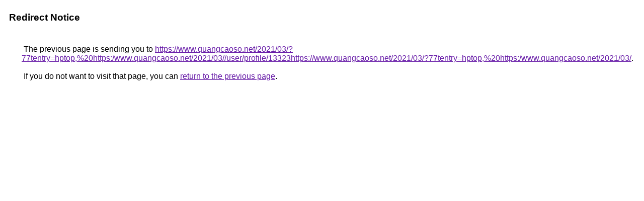

--- FILE ---
content_type: text/html; charset=UTF-8
request_url: https://images.google.cv/url?q=https://www.quangcaoso.net/2021/03/?77tentry=hptop,%20https%3A%2Fwww.quangcaoso.net%2F2021%2F03%2F/user/profile/13323https://www.quangcaoso.net/2021/03/?77tentry=hptop,%20https%3A%2Fwww.quangcaoso.net%2F2021%2F03%2F
body_size: 376
content:
<html lang="en"><head><meta http-equiv="Content-Type" content="text/html; charset=UTF-8"><title>Redirect Notice</title><style>body,div,a{font-family:Roboto,Arial,sans-serif}body{background-color:var(--xhUGwc);margin-top:3px}div{color:var(--YLNNHc)}a:link{color:#681da8}a:visited{color:#681da8}a:active{color:#ea4335}div.mymGo{border-top:1px solid var(--gS5jXb);border-bottom:1px solid var(--gS5jXb);background:var(--aYn2S);margin-top:1em;width:100%}div.aXgaGb{padding:0.5em 0;margin-left:10px}div.fTk7vd{margin-left:35px;margin-top:35px}</style></head><body><div class="mymGo"><div class="aXgaGb"><font style="font-size:larger"><b>Redirect Notice</b></font></div></div><div class="fTk7vd">&nbsp;The previous page is sending you to <a href="https://www.quangcaoso.net/2021/03/?77tentry=hptop,%20https:/www.quangcaoso.net/2021/03//user/profile/13323https://www.quangcaoso.net/2021/03/?77tentry=hptop,%20https:/www.quangcaoso.net/2021/03/">https://www.quangcaoso.net/2021/03/?77tentry=hptop,%20https:/www.quangcaoso.net/2021/03//user/profile/13323https://www.quangcaoso.net/2021/03/?77tentry=hptop,%20https:/www.quangcaoso.net/2021/03/</a>.<br><br>&nbsp;If you do not want to visit that page, you can <a href="#" id="tsuid_7EFuaa2AAvix5NoPpLuViAc_1">return to the previous page</a>.<script nonce="GgYfSdWn6Yiwkm4UamZPqg">(function(){var id='tsuid_7EFuaa2AAvix5NoPpLuViAc_1';(function(){document.getElementById(id).onclick=function(){window.history.back();return!1};}).call(this);})();(function(){var id='tsuid_7EFuaa2AAvix5NoPpLuViAc_1';var ct='originlink';var oi='unauthorizedredirect';(function(){document.getElementById(id).onmousedown=function(){var b=document&&document.referrer,a="encodeURIComponent"in window?encodeURIComponent:escape,c="";b&&(c=a(b));(new Image).src="/url?sa=T&url="+c+"&oi="+a(oi)+"&ct="+a(ct);return!1};}).call(this);})();</script><br><br><br></div></body></html>